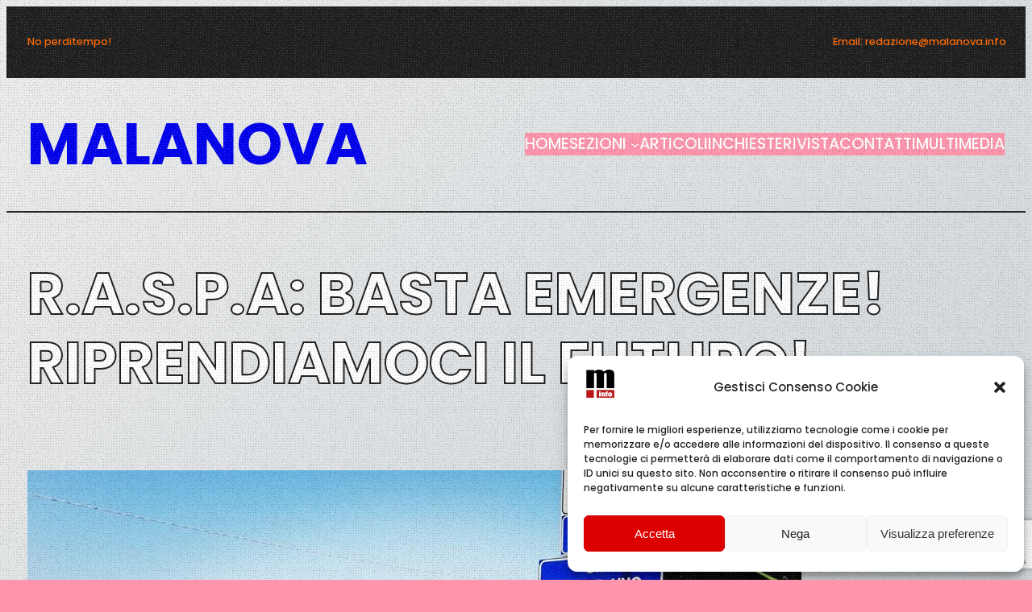

--- FILE ---
content_type: text/html; charset=utf-8
request_url: https://www.google.com/recaptcha/api2/anchor?ar=1&k=6LcbYP8cAAAAAF65d0Myz6hFfta5IXfHS2YZtmQ2&co=aHR0cHM6Ly93d3cubWFsYW5vdmEuaW5mbzo0NDM.&hl=en&v=N67nZn4AqZkNcbeMu4prBgzg&size=invisible&anchor-ms=20000&execute-ms=30000&cb=635j33q8xfu7
body_size: 48920
content:
<!DOCTYPE HTML><html dir="ltr" lang="en"><head><meta http-equiv="Content-Type" content="text/html; charset=UTF-8">
<meta http-equiv="X-UA-Compatible" content="IE=edge">
<title>reCAPTCHA</title>
<style type="text/css">
/* cyrillic-ext */
@font-face {
  font-family: 'Roboto';
  font-style: normal;
  font-weight: 400;
  font-stretch: 100%;
  src: url(//fonts.gstatic.com/s/roboto/v48/KFO7CnqEu92Fr1ME7kSn66aGLdTylUAMa3GUBHMdazTgWw.woff2) format('woff2');
  unicode-range: U+0460-052F, U+1C80-1C8A, U+20B4, U+2DE0-2DFF, U+A640-A69F, U+FE2E-FE2F;
}
/* cyrillic */
@font-face {
  font-family: 'Roboto';
  font-style: normal;
  font-weight: 400;
  font-stretch: 100%;
  src: url(//fonts.gstatic.com/s/roboto/v48/KFO7CnqEu92Fr1ME7kSn66aGLdTylUAMa3iUBHMdazTgWw.woff2) format('woff2');
  unicode-range: U+0301, U+0400-045F, U+0490-0491, U+04B0-04B1, U+2116;
}
/* greek-ext */
@font-face {
  font-family: 'Roboto';
  font-style: normal;
  font-weight: 400;
  font-stretch: 100%;
  src: url(//fonts.gstatic.com/s/roboto/v48/KFO7CnqEu92Fr1ME7kSn66aGLdTylUAMa3CUBHMdazTgWw.woff2) format('woff2');
  unicode-range: U+1F00-1FFF;
}
/* greek */
@font-face {
  font-family: 'Roboto';
  font-style: normal;
  font-weight: 400;
  font-stretch: 100%;
  src: url(//fonts.gstatic.com/s/roboto/v48/KFO7CnqEu92Fr1ME7kSn66aGLdTylUAMa3-UBHMdazTgWw.woff2) format('woff2');
  unicode-range: U+0370-0377, U+037A-037F, U+0384-038A, U+038C, U+038E-03A1, U+03A3-03FF;
}
/* math */
@font-face {
  font-family: 'Roboto';
  font-style: normal;
  font-weight: 400;
  font-stretch: 100%;
  src: url(//fonts.gstatic.com/s/roboto/v48/KFO7CnqEu92Fr1ME7kSn66aGLdTylUAMawCUBHMdazTgWw.woff2) format('woff2');
  unicode-range: U+0302-0303, U+0305, U+0307-0308, U+0310, U+0312, U+0315, U+031A, U+0326-0327, U+032C, U+032F-0330, U+0332-0333, U+0338, U+033A, U+0346, U+034D, U+0391-03A1, U+03A3-03A9, U+03B1-03C9, U+03D1, U+03D5-03D6, U+03F0-03F1, U+03F4-03F5, U+2016-2017, U+2034-2038, U+203C, U+2040, U+2043, U+2047, U+2050, U+2057, U+205F, U+2070-2071, U+2074-208E, U+2090-209C, U+20D0-20DC, U+20E1, U+20E5-20EF, U+2100-2112, U+2114-2115, U+2117-2121, U+2123-214F, U+2190, U+2192, U+2194-21AE, U+21B0-21E5, U+21F1-21F2, U+21F4-2211, U+2213-2214, U+2216-22FF, U+2308-230B, U+2310, U+2319, U+231C-2321, U+2336-237A, U+237C, U+2395, U+239B-23B7, U+23D0, U+23DC-23E1, U+2474-2475, U+25AF, U+25B3, U+25B7, U+25BD, U+25C1, U+25CA, U+25CC, U+25FB, U+266D-266F, U+27C0-27FF, U+2900-2AFF, U+2B0E-2B11, U+2B30-2B4C, U+2BFE, U+3030, U+FF5B, U+FF5D, U+1D400-1D7FF, U+1EE00-1EEFF;
}
/* symbols */
@font-face {
  font-family: 'Roboto';
  font-style: normal;
  font-weight: 400;
  font-stretch: 100%;
  src: url(//fonts.gstatic.com/s/roboto/v48/KFO7CnqEu92Fr1ME7kSn66aGLdTylUAMaxKUBHMdazTgWw.woff2) format('woff2');
  unicode-range: U+0001-000C, U+000E-001F, U+007F-009F, U+20DD-20E0, U+20E2-20E4, U+2150-218F, U+2190, U+2192, U+2194-2199, U+21AF, U+21E6-21F0, U+21F3, U+2218-2219, U+2299, U+22C4-22C6, U+2300-243F, U+2440-244A, U+2460-24FF, U+25A0-27BF, U+2800-28FF, U+2921-2922, U+2981, U+29BF, U+29EB, U+2B00-2BFF, U+4DC0-4DFF, U+FFF9-FFFB, U+10140-1018E, U+10190-1019C, U+101A0, U+101D0-101FD, U+102E0-102FB, U+10E60-10E7E, U+1D2C0-1D2D3, U+1D2E0-1D37F, U+1F000-1F0FF, U+1F100-1F1AD, U+1F1E6-1F1FF, U+1F30D-1F30F, U+1F315, U+1F31C, U+1F31E, U+1F320-1F32C, U+1F336, U+1F378, U+1F37D, U+1F382, U+1F393-1F39F, U+1F3A7-1F3A8, U+1F3AC-1F3AF, U+1F3C2, U+1F3C4-1F3C6, U+1F3CA-1F3CE, U+1F3D4-1F3E0, U+1F3ED, U+1F3F1-1F3F3, U+1F3F5-1F3F7, U+1F408, U+1F415, U+1F41F, U+1F426, U+1F43F, U+1F441-1F442, U+1F444, U+1F446-1F449, U+1F44C-1F44E, U+1F453, U+1F46A, U+1F47D, U+1F4A3, U+1F4B0, U+1F4B3, U+1F4B9, U+1F4BB, U+1F4BF, U+1F4C8-1F4CB, U+1F4D6, U+1F4DA, U+1F4DF, U+1F4E3-1F4E6, U+1F4EA-1F4ED, U+1F4F7, U+1F4F9-1F4FB, U+1F4FD-1F4FE, U+1F503, U+1F507-1F50B, U+1F50D, U+1F512-1F513, U+1F53E-1F54A, U+1F54F-1F5FA, U+1F610, U+1F650-1F67F, U+1F687, U+1F68D, U+1F691, U+1F694, U+1F698, U+1F6AD, U+1F6B2, U+1F6B9-1F6BA, U+1F6BC, U+1F6C6-1F6CF, U+1F6D3-1F6D7, U+1F6E0-1F6EA, U+1F6F0-1F6F3, U+1F6F7-1F6FC, U+1F700-1F7FF, U+1F800-1F80B, U+1F810-1F847, U+1F850-1F859, U+1F860-1F887, U+1F890-1F8AD, U+1F8B0-1F8BB, U+1F8C0-1F8C1, U+1F900-1F90B, U+1F93B, U+1F946, U+1F984, U+1F996, U+1F9E9, U+1FA00-1FA6F, U+1FA70-1FA7C, U+1FA80-1FA89, U+1FA8F-1FAC6, U+1FACE-1FADC, U+1FADF-1FAE9, U+1FAF0-1FAF8, U+1FB00-1FBFF;
}
/* vietnamese */
@font-face {
  font-family: 'Roboto';
  font-style: normal;
  font-weight: 400;
  font-stretch: 100%;
  src: url(//fonts.gstatic.com/s/roboto/v48/KFO7CnqEu92Fr1ME7kSn66aGLdTylUAMa3OUBHMdazTgWw.woff2) format('woff2');
  unicode-range: U+0102-0103, U+0110-0111, U+0128-0129, U+0168-0169, U+01A0-01A1, U+01AF-01B0, U+0300-0301, U+0303-0304, U+0308-0309, U+0323, U+0329, U+1EA0-1EF9, U+20AB;
}
/* latin-ext */
@font-face {
  font-family: 'Roboto';
  font-style: normal;
  font-weight: 400;
  font-stretch: 100%;
  src: url(//fonts.gstatic.com/s/roboto/v48/KFO7CnqEu92Fr1ME7kSn66aGLdTylUAMa3KUBHMdazTgWw.woff2) format('woff2');
  unicode-range: U+0100-02BA, U+02BD-02C5, U+02C7-02CC, U+02CE-02D7, U+02DD-02FF, U+0304, U+0308, U+0329, U+1D00-1DBF, U+1E00-1E9F, U+1EF2-1EFF, U+2020, U+20A0-20AB, U+20AD-20C0, U+2113, U+2C60-2C7F, U+A720-A7FF;
}
/* latin */
@font-face {
  font-family: 'Roboto';
  font-style: normal;
  font-weight: 400;
  font-stretch: 100%;
  src: url(//fonts.gstatic.com/s/roboto/v48/KFO7CnqEu92Fr1ME7kSn66aGLdTylUAMa3yUBHMdazQ.woff2) format('woff2');
  unicode-range: U+0000-00FF, U+0131, U+0152-0153, U+02BB-02BC, U+02C6, U+02DA, U+02DC, U+0304, U+0308, U+0329, U+2000-206F, U+20AC, U+2122, U+2191, U+2193, U+2212, U+2215, U+FEFF, U+FFFD;
}
/* cyrillic-ext */
@font-face {
  font-family: 'Roboto';
  font-style: normal;
  font-weight: 500;
  font-stretch: 100%;
  src: url(//fonts.gstatic.com/s/roboto/v48/KFO7CnqEu92Fr1ME7kSn66aGLdTylUAMa3GUBHMdazTgWw.woff2) format('woff2');
  unicode-range: U+0460-052F, U+1C80-1C8A, U+20B4, U+2DE0-2DFF, U+A640-A69F, U+FE2E-FE2F;
}
/* cyrillic */
@font-face {
  font-family: 'Roboto';
  font-style: normal;
  font-weight: 500;
  font-stretch: 100%;
  src: url(//fonts.gstatic.com/s/roboto/v48/KFO7CnqEu92Fr1ME7kSn66aGLdTylUAMa3iUBHMdazTgWw.woff2) format('woff2');
  unicode-range: U+0301, U+0400-045F, U+0490-0491, U+04B0-04B1, U+2116;
}
/* greek-ext */
@font-face {
  font-family: 'Roboto';
  font-style: normal;
  font-weight: 500;
  font-stretch: 100%;
  src: url(//fonts.gstatic.com/s/roboto/v48/KFO7CnqEu92Fr1ME7kSn66aGLdTylUAMa3CUBHMdazTgWw.woff2) format('woff2');
  unicode-range: U+1F00-1FFF;
}
/* greek */
@font-face {
  font-family: 'Roboto';
  font-style: normal;
  font-weight: 500;
  font-stretch: 100%;
  src: url(//fonts.gstatic.com/s/roboto/v48/KFO7CnqEu92Fr1ME7kSn66aGLdTylUAMa3-UBHMdazTgWw.woff2) format('woff2');
  unicode-range: U+0370-0377, U+037A-037F, U+0384-038A, U+038C, U+038E-03A1, U+03A3-03FF;
}
/* math */
@font-face {
  font-family: 'Roboto';
  font-style: normal;
  font-weight: 500;
  font-stretch: 100%;
  src: url(//fonts.gstatic.com/s/roboto/v48/KFO7CnqEu92Fr1ME7kSn66aGLdTylUAMawCUBHMdazTgWw.woff2) format('woff2');
  unicode-range: U+0302-0303, U+0305, U+0307-0308, U+0310, U+0312, U+0315, U+031A, U+0326-0327, U+032C, U+032F-0330, U+0332-0333, U+0338, U+033A, U+0346, U+034D, U+0391-03A1, U+03A3-03A9, U+03B1-03C9, U+03D1, U+03D5-03D6, U+03F0-03F1, U+03F4-03F5, U+2016-2017, U+2034-2038, U+203C, U+2040, U+2043, U+2047, U+2050, U+2057, U+205F, U+2070-2071, U+2074-208E, U+2090-209C, U+20D0-20DC, U+20E1, U+20E5-20EF, U+2100-2112, U+2114-2115, U+2117-2121, U+2123-214F, U+2190, U+2192, U+2194-21AE, U+21B0-21E5, U+21F1-21F2, U+21F4-2211, U+2213-2214, U+2216-22FF, U+2308-230B, U+2310, U+2319, U+231C-2321, U+2336-237A, U+237C, U+2395, U+239B-23B7, U+23D0, U+23DC-23E1, U+2474-2475, U+25AF, U+25B3, U+25B7, U+25BD, U+25C1, U+25CA, U+25CC, U+25FB, U+266D-266F, U+27C0-27FF, U+2900-2AFF, U+2B0E-2B11, U+2B30-2B4C, U+2BFE, U+3030, U+FF5B, U+FF5D, U+1D400-1D7FF, U+1EE00-1EEFF;
}
/* symbols */
@font-face {
  font-family: 'Roboto';
  font-style: normal;
  font-weight: 500;
  font-stretch: 100%;
  src: url(//fonts.gstatic.com/s/roboto/v48/KFO7CnqEu92Fr1ME7kSn66aGLdTylUAMaxKUBHMdazTgWw.woff2) format('woff2');
  unicode-range: U+0001-000C, U+000E-001F, U+007F-009F, U+20DD-20E0, U+20E2-20E4, U+2150-218F, U+2190, U+2192, U+2194-2199, U+21AF, U+21E6-21F0, U+21F3, U+2218-2219, U+2299, U+22C4-22C6, U+2300-243F, U+2440-244A, U+2460-24FF, U+25A0-27BF, U+2800-28FF, U+2921-2922, U+2981, U+29BF, U+29EB, U+2B00-2BFF, U+4DC0-4DFF, U+FFF9-FFFB, U+10140-1018E, U+10190-1019C, U+101A0, U+101D0-101FD, U+102E0-102FB, U+10E60-10E7E, U+1D2C0-1D2D3, U+1D2E0-1D37F, U+1F000-1F0FF, U+1F100-1F1AD, U+1F1E6-1F1FF, U+1F30D-1F30F, U+1F315, U+1F31C, U+1F31E, U+1F320-1F32C, U+1F336, U+1F378, U+1F37D, U+1F382, U+1F393-1F39F, U+1F3A7-1F3A8, U+1F3AC-1F3AF, U+1F3C2, U+1F3C4-1F3C6, U+1F3CA-1F3CE, U+1F3D4-1F3E0, U+1F3ED, U+1F3F1-1F3F3, U+1F3F5-1F3F7, U+1F408, U+1F415, U+1F41F, U+1F426, U+1F43F, U+1F441-1F442, U+1F444, U+1F446-1F449, U+1F44C-1F44E, U+1F453, U+1F46A, U+1F47D, U+1F4A3, U+1F4B0, U+1F4B3, U+1F4B9, U+1F4BB, U+1F4BF, U+1F4C8-1F4CB, U+1F4D6, U+1F4DA, U+1F4DF, U+1F4E3-1F4E6, U+1F4EA-1F4ED, U+1F4F7, U+1F4F9-1F4FB, U+1F4FD-1F4FE, U+1F503, U+1F507-1F50B, U+1F50D, U+1F512-1F513, U+1F53E-1F54A, U+1F54F-1F5FA, U+1F610, U+1F650-1F67F, U+1F687, U+1F68D, U+1F691, U+1F694, U+1F698, U+1F6AD, U+1F6B2, U+1F6B9-1F6BA, U+1F6BC, U+1F6C6-1F6CF, U+1F6D3-1F6D7, U+1F6E0-1F6EA, U+1F6F0-1F6F3, U+1F6F7-1F6FC, U+1F700-1F7FF, U+1F800-1F80B, U+1F810-1F847, U+1F850-1F859, U+1F860-1F887, U+1F890-1F8AD, U+1F8B0-1F8BB, U+1F8C0-1F8C1, U+1F900-1F90B, U+1F93B, U+1F946, U+1F984, U+1F996, U+1F9E9, U+1FA00-1FA6F, U+1FA70-1FA7C, U+1FA80-1FA89, U+1FA8F-1FAC6, U+1FACE-1FADC, U+1FADF-1FAE9, U+1FAF0-1FAF8, U+1FB00-1FBFF;
}
/* vietnamese */
@font-face {
  font-family: 'Roboto';
  font-style: normal;
  font-weight: 500;
  font-stretch: 100%;
  src: url(//fonts.gstatic.com/s/roboto/v48/KFO7CnqEu92Fr1ME7kSn66aGLdTylUAMa3OUBHMdazTgWw.woff2) format('woff2');
  unicode-range: U+0102-0103, U+0110-0111, U+0128-0129, U+0168-0169, U+01A0-01A1, U+01AF-01B0, U+0300-0301, U+0303-0304, U+0308-0309, U+0323, U+0329, U+1EA0-1EF9, U+20AB;
}
/* latin-ext */
@font-face {
  font-family: 'Roboto';
  font-style: normal;
  font-weight: 500;
  font-stretch: 100%;
  src: url(//fonts.gstatic.com/s/roboto/v48/KFO7CnqEu92Fr1ME7kSn66aGLdTylUAMa3KUBHMdazTgWw.woff2) format('woff2');
  unicode-range: U+0100-02BA, U+02BD-02C5, U+02C7-02CC, U+02CE-02D7, U+02DD-02FF, U+0304, U+0308, U+0329, U+1D00-1DBF, U+1E00-1E9F, U+1EF2-1EFF, U+2020, U+20A0-20AB, U+20AD-20C0, U+2113, U+2C60-2C7F, U+A720-A7FF;
}
/* latin */
@font-face {
  font-family: 'Roboto';
  font-style: normal;
  font-weight: 500;
  font-stretch: 100%;
  src: url(//fonts.gstatic.com/s/roboto/v48/KFO7CnqEu92Fr1ME7kSn66aGLdTylUAMa3yUBHMdazQ.woff2) format('woff2');
  unicode-range: U+0000-00FF, U+0131, U+0152-0153, U+02BB-02BC, U+02C6, U+02DA, U+02DC, U+0304, U+0308, U+0329, U+2000-206F, U+20AC, U+2122, U+2191, U+2193, U+2212, U+2215, U+FEFF, U+FFFD;
}
/* cyrillic-ext */
@font-face {
  font-family: 'Roboto';
  font-style: normal;
  font-weight: 900;
  font-stretch: 100%;
  src: url(//fonts.gstatic.com/s/roboto/v48/KFO7CnqEu92Fr1ME7kSn66aGLdTylUAMa3GUBHMdazTgWw.woff2) format('woff2');
  unicode-range: U+0460-052F, U+1C80-1C8A, U+20B4, U+2DE0-2DFF, U+A640-A69F, U+FE2E-FE2F;
}
/* cyrillic */
@font-face {
  font-family: 'Roboto';
  font-style: normal;
  font-weight: 900;
  font-stretch: 100%;
  src: url(//fonts.gstatic.com/s/roboto/v48/KFO7CnqEu92Fr1ME7kSn66aGLdTylUAMa3iUBHMdazTgWw.woff2) format('woff2');
  unicode-range: U+0301, U+0400-045F, U+0490-0491, U+04B0-04B1, U+2116;
}
/* greek-ext */
@font-face {
  font-family: 'Roboto';
  font-style: normal;
  font-weight: 900;
  font-stretch: 100%;
  src: url(//fonts.gstatic.com/s/roboto/v48/KFO7CnqEu92Fr1ME7kSn66aGLdTylUAMa3CUBHMdazTgWw.woff2) format('woff2');
  unicode-range: U+1F00-1FFF;
}
/* greek */
@font-face {
  font-family: 'Roboto';
  font-style: normal;
  font-weight: 900;
  font-stretch: 100%;
  src: url(//fonts.gstatic.com/s/roboto/v48/KFO7CnqEu92Fr1ME7kSn66aGLdTylUAMa3-UBHMdazTgWw.woff2) format('woff2');
  unicode-range: U+0370-0377, U+037A-037F, U+0384-038A, U+038C, U+038E-03A1, U+03A3-03FF;
}
/* math */
@font-face {
  font-family: 'Roboto';
  font-style: normal;
  font-weight: 900;
  font-stretch: 100%;
  src: url(//fonts.gstatic.com/s/roboto/v48/KFO7CnqEu92Fr1ME7kSn66aGLdTylUAMawCUBHMdazTgWw.woff2) format('woff2');
  unicode-range: U+0302-0303, U+0305, U+0307-0308, U+0310, U+0312, U+0315, U+031A, U+0326-0327, U+032C, U+032F-0330, U+0332-0333, U+0338, U+033A, U+0346, U+034D, U+0391-03A1, U+03A3-03A9, U+03B1-03C9, U+03D1, U+03D5-03D6, U+03F0-03F1, U+03F4-03F5, U+2016-2017, U+2034-2038, U+203C, U+2040, U+2043, U+2047, U+2050, U+2057, U+205F, U+2070-2071, U+2074-208E, U+2090-209C, U+20D0-20DC, U+20E1, U+20E5-20EF, U+2100-2112, U+2114-2115, U+2117-2121, U+2123-214F, U+2190, U+2192, U+2194-21AE, U+21B0-21E5, U+21F1-21F2, U+21F4-2211, U+2213-2214, U+2216-22FF, U+2308-230B, U+2310, U+2319, U+231C-2321, U+2336-237A, U+237C, U+2395, U+239B-23B7, U+23D0, U+23DC-23E1, U+2474-2475, U+25AF, U+25B3, U+25B7, U+25BD, U+25C1, U+25CA, U+25CC, U+25FB, U+266D-266F, U+27C0-27FF, U+2900-2AFF, U+2B0E-2B11, U+2B30-2B4C, U+2BFE, U+3030, U+FF5B, U+FF5D, U+1D400-1D7FF, U+1EE00-1EEFF;
}
/* symbols */
@font-face {
  font-family: 'Roboto';
  font-style: normal;
  font-weight: 900;
  font-stretch: 100%;
  src: url(//fonts.gstatic.com/s/roboto/v48/KFO7CnqEu92Fr1ME7kSn66aGLdTylUAMaxKUBHMdazTgWw.woff2) format('woff2');
  unicode-range: U+0001-000C, U+000E-001F, U+007F-009F, U+20DD-20E0, U+20E2-20E4, U+2150-218F, U+2190, U+2192, U+2194-2199, U+21AF, U+21E6-21F0, U+21F3, U+2218-2219, U+2299, U+22C4-22C6, U+2300-243F, U+2440-244A, U+2460-24FF, U+25A0-27BF, U+2800-28FF, U+2921-2922, U+2981, U+29BF, U+29EB, U+2B00-2BFF, U+4DC0-4DFF, U+FFF9-FFFB, U+10140-1018E, U+10190-1019C, U+101A0, U+101D0-101FD, U+102E0-102FB, U+10E60-10E7E, U+1D2C0-1D2D3, U+1D2E0-1D37F, U+1F000-1F0FF, U+1F100-1F1AD, U+1F1E6-1F1FF, U+1F30D-1F30F, U+1F315, U+1F31C, U+1F31E, U+1F320-1F32C, U+1F336, U+1F378, U+1F37D, U+1F382, U+1F393-1F39F, U+1F3A7-1F3A8, U+1F3AC-1F3AF, U+1F3C2, U+1F3C4-1F3C6, U+1F3CA-1F3CE, U+1F3D4-1F3E0, U+1F3ED, U+1F3F1-1F3F3, U+1F3F5-1F3F7, U+1F408, U+1F415, U+1F41F, U+1F426, U+1F43F, U+1F441-1F442, U+1F444, U+1F446-1F449, U+1F44C-1F44E, U+1F453, U+1F46A, U+1F47D, U+1F4A3, U+1F4B0, U+1F4B3, U+1F4B9, U+1F4BB, U+1F4BF, U+1F4C8-1F4CB, U+1F4D6, U+1F4DA, U+1F4DF, U+1F4E3-1F4E6, U+1F4EA-1F4ED, U+1F4F7, U+1F4F9-1F4FB, U+1F4FD-1F4FE, U+1F503, U+1F507-1F50B, U+1F50D, U+1F512-1F513, U+1F53E-1F54A, U+1F54F-1F5FA, U+1F610, U+1F650-1F67F, U+1F687, U+1F68D, U+1F691, U+1F694, U+1F698, U+1F6AD, U+1F6B2, U+1F6B9-1F6BA, U+1F6BC, U+1F6C6-1F6CF, U+1F6D3-1F6D7, U+1F6E0-1F6EA, U+1F6F0-1F6F3, U+1F6F7-1F6FC, U+1F700-1F7FF, U+1F800-1F80B, U+1F810-1F847, U+1F850-1F859, U+1F860-1F887, U+1F890-1F8AD, U+1F8B0-1F8BB, U+1F8C0-1F8C1, U+1F900-1F90B, U+1F93B, U+1F946, U+1F984, U+1F996, U+1F9E9, U+1FA00-1FA6F, U+1FA70-1FA7C, U+1FA80-1FA89, U+1FA8F-1FAC6, U+1FACE-1FADC, U+1FADF-1FAE9, U+1FAF0-1FAF8, U+1FB00-1FBFF;
}
/* vietnamese */
@font-face {
  font-family: 'Roboto';
  font-style: normal;
  font-weight: 900;
  font-stretch: 100%;
  src: url(//fonts.gstatic.com/s/roboto/v48/KFO7CnqEu92Fr1ME7kSn66aGLdTylUAMa3OUBHMdazTgWw.woff2) format('woff2');
  unicode-range: U+0102-0103, U+0110-0111, U+0128-0129, U+0168-0169, U+01A0-01A1, U+01AF-01B0, U+0300-0301, U+0303-0304, U+0308-0309, U+0323, U+0329, U+1EA0-1EF9, U+20AB;
}
/* latin-ext */
@font-face {
  font-family: 'Roboto';
  font-style: normal;
  font-weight: 900;
  font-stretch: 100%;
  src: url(//fonts.gstatic.com/s/roboto/v48/KFO7CnqEu92Fr1ME7kSn66aGLdTylUAMa3KUBHMdazTgWw.woff2) format('woff2');
  unicode-range: U+0100-02BA, U+02BD-02C5, U+02C7-02CC, U+02CE-02D7, U+02DD-02FF, U+0304, U+0308, U+0329, U+1D00-1DBF, U+1E00-1E9F, U+1EF2-1EFF, U+2020, U+20A0-20AB, U+20AD-20C0, U+2113, U+2C60-2C7F, U+A720-A7FF;
}
/* latin */
@font-face {
  font-family: 'Roboto';
  font-style: normal;
  font-weight: 900;
  font-stretch: 100%;
  src: url(//fonts.gstatic.com/s/roboto/v48/KFO7CnqEu92Fr1ME7kSn66aGLdTylUAMa3yUBHMdazQ.woff2) format('woff2');
  unicode-range: U+0000-00FF, U+0131, U+0152-0153, U+02BB-02BC, U+02C6, U+02DA, U+02DC, U+0304, U+0308, U+0329, U+2000-206F, U+20AC, U+2122, U+2191, U+2193, U+2212, U+2215, U+FEFF, U+FFFD;
}

</style>
<link rel="stylesheet" type="text/css" href="https://www.gstatic.com/recaptcha/releases/N67nZn4AqZkNcbeMu4prBgzg/styles__ltr.css">
<script nonce="nEStztBoNkei8EbvHppeug" type="text/javascript">window['__recaptcha_api'] = 'https://www.google.com/recaptcha/api2/';</script>
<script type="text/javascript" src="https://www.gstatic.com/recaptcha/releases/N67nZn4AqZkNcbeMu4prBgzg/recaptcha__en.js" nonce="nEStztBoNkei8EbvHppeug">
      
    </script></head>
<body><div id="rc-anchor-alert" class="rc-anchor-alert"></div>
<input type="hidden" id="recaptcha-token" value="[base64]">
<script type="text/javascript" nonce="nEStztBoNkei8EbvHppeug">
      recaptcha.anchor.Main.init("[\x22ainput\x22,[\x22bgdata\x22,\x22\x22,\[base64]/[base64]/[base64]/ZyhXLGgpOnEoW04sMjEsbF0sVywwKSxoKSxmYWxzZSxmYWxzZSl9Y2F0Y2goayl7RygzNTgsVyk/[base64]/[base64]/[base64]/[base64]/[base64]/[base64]/[base64]/bmV3IEJbT10oRFswXSk6dz09Mj9uZXcgQltPXShEWzBdLERbMV0pOnc9PTM/bmV3IEJbT10oRFswXSxEWzFdLERbMl0pOnc9PTQ/[base64]/[base64]/[base64]/[base64]/[base64]\\u003d\x22,\[base64]\\u003d\\u003d\x22,\x22w5/Dv8KRV1nCosKqw7XDshTChXrDiBTCjTcHwq3Cq8Kaw7rDhzcaO1dPwpxMTMKTwrYywpnDpz7DtSfDvV5+bjrCtsKPw6DDocOhawTDhHLCpWvDuSDCrcKYXsKsNsOZwpZCAcK4w5BwVcKzwrY/Z8Opw5JgQl5lfETCjMOhHS/[base64]/DjX/DnMO4EsKdYsOWw60VGsOpLMKAw5oGwqvCqMKmw7nDnAzDt8OoWcKQfD9qTQHDscOyHsOUw63DqsKgwpZ4w7jDkw40P2bChSYkf0QAB20Bw74cA8OlwplLHhzCgDbDv8Odwp1bwrxyNsKtNVHDozMsbsK+cSdGw5rCpcO0d8KaUWtEw7tICG/[base64]/CrsKew5rDsR4zXncTw4ZZwqzDmMKQwrEVGMOIwqTDng95wqrCi1XDvRHDjcKrw7Avwqgpb3powqZTIMKPwpIRYWXCoCzCtnR2w7xrwpdrNFrDpxDDkcKDwoBoJ8Oawq/CtMOWcTgNw6NwcBMGw6wKNMKzw75mwo5fwrI3WsKjKsKwwrBDUCBHOmfCsjJNLXfDuMKtJ8KnMcO4M8KCC1cEw5wTTR/DnHzCtcOzwq7DhsOkwqFXMljDmsOgJm7DgRZIGHJINsKhNMKKcMK6w4TCsTbDosOJw4PDskgnCSpYw4zDr8KcCMOdeMKzw5UTwpjCgcKzasKlwrEWwonDnBokNjpzw43Dq0wlKcOdw7wCwq/[base64]/w4XDuiPCn1Bhw4Q9DcOIJQ/CjsOcwq7Dm8OrOsKNc8KoO2gcw41WwoInA8Ozw7PDjTrDgHhyPsK8C8KRwo3Dr8KNwqrCqMOGwq3DrsK/SMOhFDsBFcKTF2/DrMOmw5UoIy4UDyrDssKAw7HDqwVdw5pow4A3SgTCpMO8w5TCqMK/wodGNcKWwqTCk1rDkcKVNQhQwoTDuGQsGMOzw6wJw7A3B8KuTSthb3NDw7lNwovCuDZVwpTCk8ObE1fDhcKWw63DiMOqwrbCl8KNwqdHwrV6w7/DgFxRwpvDtUw7wqPDm8K/wrRfw6zCpyUIwqnCu2/CgMK6wpEBw7YfWcOqNRtWwqrDsyXCiE3DnXTDk3TCgcKiAFdCwplaw4jChx/[base64]/DoMK5wpBxesKdw6XCrBDCpQ8kw6Yawq1GKMK2dsK1Zi7DoQ8/RMKYw4nCicK6w67Dv8KBw5HDiirCqH3CucK7wrTCrMKgw7HCmyPChcKaEcOec3TDiMOHwpTDs8OYw7fCksOZwrIBQMKTwrEkQgsrwrIswqIDV8KJwovDth3Ci8K6w4rCmsOpFlFTwrwcwr/[base64]/[base64]/d8KqwoBgXMO/w7/DuDMYB8KEwooOw60nwrvDucKnwoUkCcO8DcKkw53Cij3CkE/CiEpQYQ0aNUrCtsKDGMO6JWUQN03ClBx+DDoMw6IidljDqDAWKwjCsAxMwp5rwrdPOsOVQcOHwozDrcKoQMK+w6glJSgERMOIwpLDmMOXwox/w6MKw5TDlcKJS8OSwpkAUsK5wqEPw5bDvsOcw5FhGcKaKMOlVMOmw5tZw5hDw7lgw4DCtQY+w6/DvMKjw7JQKcKTKBrCrMOPYR/CtQfDoMOJwr3CsRgVwrHDgsOdUMK0PcOSwogMGHV5w7XCgcOsw4MJNk/DgMKMw47CgGYbwqPDjMOfcw/[base64]/[base64]/[base64]/CtHJ8wrzDhTpOZsKMwqPDp8KRwpwrw7VCwofDiMOOwrvDhsOFD8KxwozDlsKLwr5YTWnDjMK4w5PCp8O3Al3DncOdwrDDtcKILi7DogMiwrNiJ8KhwrfDhDlFw74TdcOjc1g7Q2pDwrPDm0E0MMOJccK+fGA4DUlLM8Okw4bCqcKXSsKiJQdAB37CgiMgcjDCncKewo/CvGTDh3zDt8KKwrHCqCjDngfCocOVN8KJAsKCworCi8OFOcKcQsO9w5rCkQPCgEfDj2MMwpfCo8K1MyJjwoDDtj1Iw6ckw4tswrRyDmk6wqgEw4VuUj1DQXPDgmbDp8OXeB9FwoELXifDuHAkdMK+F8O1w47CnHHCjcK+wq3DnMOYOMO9HCLCkyZ7w6/DoHzDoMKew68IwpDDp8KfDQrDrzgfwqDDhS5uUjnDjMOCw5oZw73DtkdlecKzwrlKwpfCksO/[base64]/Ck8OYw7hvw7NVw4fCn01gdHHCucOaGgRow6/CoMKWAxp4wrzCnFTClScEF03CgnIBZEnDuFXDmz8UGDDCm8Kmw6PCjknCkGoKWsOjw540EMOBwoMww4HCvMOtNCl3wr7Ct13CrzbDkkzCuxgyQcO/[base64]/fHjCoMKwwppEenbDvMOnwrPChcKJw5Mnwq7Dr8Ozw6TDknfDrMK0w7zDoRvCgMK5w4XDrcOYWGHDgsK1C8OiwrM1YMKeD8OLVsKsNFwtwpEnSsOZPEXDrUXDg3XCpMOCRCnDmn3CjsOKwpXDpHzCg8O2wq4bEXU7wopUw4IFwrTCocOCZMKhGMK3GT/Cj8KVXcOeTzNMwq7DvsK4wobDlsKZw4zDpcKGw4dqworCmsOqT8OKFsO+w5QIwoc3wotiLGPDucOWS8OXw5oaw4k8wpwnLzIfw6NUw4wnOsOPHHN4wprDjcOvw7zDh8KzQALDgA/Ct33Dt1jDoMKufMOobhTDlcOuWMKHw7xdOhjDr2TDtwfCkwQ3wq7CkhdCwr7DssK6w7JqwqRTdX3DisK/wrMZN1EsccKawrXDssOQJsOrQcOuwpJua8Ozw4XDnMO1UDRfwpXCtQF0LgpmwrXDgsO7CsOrKjLCoAs7wrFUEBDCvMO8w5MUJxweV8K1wq5CUMKzAMK+wqVpw5xnRTjCpVVHwqfCpMK5Lmgiw7kjwoo3S8K/w7XCn3fDk8OZdsOnwofDtTFfBiLDoMOPwpnCjGnDsEk2w5BLNVzCm8OPwpYnH8OwLsOlXXJlw7bDs3w9w6wPfFrDnsOsXTVMwrF2wpvCosOVw4gNw6/DssOKU8O8w64jRz1fMRB/dcOZFcOTwqEdwr0Iw5VSYcOtTBdsThU7w5XDuBTCqMO/TCFbU2s7w63CpGcFZR1/aHjCimXCtndxSlUSw7DDtVzCoy9afGEJCnstA8KQw6MxcRXCtsKvwrIMwrYJQMOKBMKjDCx0A8Ojw59xwpNPw63CpMOdXcO6O3zDhMOSdcK/wqXCth9Ww4HDknrCqTHCp8Kww6vDtMOvwrc5w64APQEBwq0ieh1XwoTDvsOQAsKWw5TCvMOPw4YJPMOpLTZYw6kuIMKXwroIw6pZOcKYw5NGwokhw5/DoMO5XiPCgTPCn8OxwqXCsEluWcOaw7HDuHUMSXDChE4bw4pkV8Krw6dMfD/Dg8KjWjc6w55JVMOQw5fClMKMAMKrFsO0w7PDo8K5bwpKw6hCY8KeT8OVwqnDlyvCtMOrw5/CqisocsOOBDXCp0Q2w7xsa1MJwrbCg35Gw7/[base64]/[base64]/DksKLEDZRY3p3MkxcK8OYw5TDg8K8w7xsNUkAH8ORwqElbUrDr1dHPFXDujtIB1cqwqTDmMKsDBNbw6low5BuwrnDlmvCt8OiDyXDnsOow6dRwoMVwr04wr/CnApcLcKdeMKwwrJUw5MgW8OVVSIbLWTDihjDq8OVw6XDiH1cwo/[base64]/CphUEwo3Do8K9wqA4w7/DmwkLBEjDhMOdwrRQS8OFw7HDi0bDmsKBbA7CnxZ2w7zCk8OmwpYvwpdHAsKDJjwNesKJwo03SMO/EcOzwrrCqcOFw7HDnCkVMMOUSsOjVRHCqT9qwqoIwpRYU8O7wrvDhiLClXtqZ8KGZ8KMw7sdOEI/OHosT8Kpw5zClT/Dn8O2wrbCiRcfdz0WGg1bw7hQw7HCnE5fwrLDiy7CmErDocKdJMO5JcKMwqNlOSzDnMK0c1jDgsOtwobDkxfCs1QYwqjCuyYLwprDqSzDlcOKwpNFwp7Dk8OFw75EwpwswqJVw60SKsK6EcKGF07DosOkOFkTecKaw4Yzw4/DmGXCqT0sw6LCo8Kpw6ZZA8KBC1/DtsObG8O3dwjCknrDlsKUACBMCBrDjMOAWW3CrMOGwoLDthbCvwfDoMOCwrE/JgdRAMOrQQ99w7N4wqF2TMKkwqIfWEnCgMOYw4HDi8K0QcO3wr8TdgzCh3/CncKCesKqwqDDnsKtwr/[base64]/CuwQDGGosDMOZFsKaw5cEw7BwGMOjwrjDum4DM2DDs8Kgwpd/CcOkIlXCqMO5wpvCpcKMwpZjwo1fGCVtOATClCTCjD3Dq3/[base64]/[base64]/DucKWBsKhfMO0OxsEw7jCjTMuwpTDtyoJeMKcw40wJmckwp7CjcOJLsKsNz0hXVXCk8Kdw7hhw7DDgkvCqUDCkFjDnDlaw7/DpcKqw5VxOcOWw6zDmsKpwrgrQ8OvwpTCr8KiV8OTa8O5w5hYGyEZwozDhVvDp8OJV8Ocw4wnwrJLAsOeVcODwpARw6kGajfDiTNxw7PCkC0Xw50kJj3Cq8KMw5PCnH/[base64]/ClcOUw4N+c8OfccOBB2rCg8Klw64cw4Z9N2B+YcKgwoMDw5w3woFTd8KwwqQnwrBHE8OGIcO0w6oFwr7Ct37Dk8Kbw4/Ds8OjHAwkfMOycRXCksK0wqFpwpjCi8O1JsK4woDCtMOvwpYpW8KHw4MsX2HDlRwuR8KXw7rDi8OQw5MXfXHDqSXDl8OwAVHDg28pb8KjGU3DicOxasOaB8OVwqhDP8O3w73Cm8ORwoPDjztBMSvCsSURw7xPw74cfMOkwr3CqMKYwr4/w4nCswYuw5zDh8KPwqvDrkghwptewr95B8Kkw5PDoAzDlG7Cv8KRAsKkw6DDjsKJMMOTwpXChcO0wrM0w5VfdG/Dk8KJSxstw5PCq8KTw5rDs8K0wql/wpfDs8OgwrgXw4nCvsOBwrnCncOdLQ4JZHbDoMKCEcOPYhDDuVgXaQnDtA0zw7bDrxzCl8O+w4EWwpxLJWRfZ8KNw6gDOVxswobCrhs1w7DDrMOJbTBzwqobw7PDk8O+I8OIw6rDvFoBw7bDvsO4A3DCjMK9w7fCuTFcHGdvwppVNsKcSA/ClSfDosKCdsKDR8OIw6LDiAPCncOhcsKGwr/DtMK0AsO5wrJDw7XDhQtwfsKNwrpJIgbCt3rDg8KgwrfDr8Odw5RYwrLDm3U4J8OYw5wKwqp/w5ZMw7bCr8K1AMKmwrnDp8KEeXkOZyTDoGJjVMK/w7QCKmNET1XCtGDDnMKNw7ACF8KRw6g4d8OjwpzDo8KJXsOuwphBwoJ8wpDCiE3CrRXDv8KpI8KwdMO2wrjDl0EDZ00Qw5bCscOCVMKOwo4kGMKiXhbDhcOmwpvCgx/Cp8KLw57CocOUGcO3dT1IQMKOBzoEwohIw4XDohdJwr5Hw6wfYCrDkMKywrpOHcKKw5bCnH5OIMO1w6bCnSTCtRByw45Yw5ZNP8Kraj8Rwq/Ds8KXIEJgwrZBw6bDgGhxw4fCulUQNCvDqBJBScKnwoXDmUJkOMOfcFI9JcOmL1gHw53Cl8K3EzvDmcOBw5XDmQ0Dw5DDo8O0w59Pw7PDt8ObPMORDRNNwpPCsX7DnVwswqfCvBF+wo/DhMKabnc9NcOqeBJKeVPCvsKgccKCwrTDjsOkVwk8wp1QC8KPSsOcA8OPGMOoGMOIwqzDsMOZDHrDkgYgw57CrMKZb8KDwp5tw7/DucOePDk1VcOVw6LCpsO/RAQqDMOWwo5gwqbCqXrCn8OvwpBdTMKqOsOwAcKHwovCvcO/fDdew4w6w7UBwoDCvUvCnMKaM8Oew6XDjz0Wwq97wqFywpJbwo/Dt1zDuFfDpXVIw4LCrMOLwp/DnF/CmcO7wqrDt2DDjgfDpmPCkcODe0fCnRfDgsK3w4rCq8OkPsKzXsKqDsOEP8Opw4rCmsOlwr3ClVklEzcFQExDcsKYPMOow6TDtsOMwoRAwp3Djm0rC8KtSC9CNsOFV0B+w7sxwrQiM8KSJ8OmCsKGV8OzGMKkw7EoeWnCrcOpw7IiP8KSwo1ww7bCgH/CvMKIw4vCksK3w7DDtMOvw7sOwrlWYcODwoJNbTbDtMOtJ8Kuwo0TwrrCjHnDlsKtwozDlgbCocKESCwjwoPDvkkSeRVRfjlmWx54wo/DrnV1O8OjYcO3JScYacK4w6bDmG9oU3DDiSlOWGcFW3PDvlrDvhHCri7CocK1I8OobcKzD8KHG8O0akhMPQZpX8OlJ2Q/w57CqcOHWsKfwp1cw70Ww5/DpsOXw58+wpLDnDzCrMO3J8KgwpNQMBQNLDrCti8LABDDnA3CumBcwq04w6nClBABZ8KzFsOyf8K5w7PDiFomI0TCk8OtwoA1w7kXwpzCjcKawqhVVlUzP8K+ZcKqwo5Ow5lZwqQyUsKKwo9Mw7FxwrlQwrjDu8ORE8OJZiFQw5jCp8KwEcOEGzDCkMK/[base64]/DqBHCtU8JV8O+PChgwo8GwrvDtQ/CssOQwox8SsO9aQDDmRXCtsKfVXrCr0rCmT8obMO8WkMmfhbDtMO0w4QIwosZUcOSw7/CtmnDiMO4w4QowqvClFbDuBpiV0/[base64]/ChMOnScOkDEUXJmhRJC5Jw70rZMKBOsK1w5fCvsOvwrDDoz3DksOtF1TCrwHCncO4wrl7DWMZwqImw5FDw4rDocO7w6vDjcKsUMOAJUAcw5QuwrZGwp8Tw7nDt8OVbE/CucKNYjvDlTfDsQzDr8O0wpTChcOsXMKHcsOew5wXMcOFGcKEw6sDdWDDsUbDk8Okw4/[base64]/w5jDtsKwwo9PwpXDp8KVw6Buw4jCusKUwpHCj8K7wqx2BGXDucOGLMOAwrzCn3powqfDjFYiwqoBw5hDFcK1w7NCw6lxw6jCow9CwpXCgcOQan/CshwMKCQ3w7NfMMK9XAQpw5BMw7vDsMO8KcKZYsOGZx/DhcKFZjbCv8OuIHYbHsO6w4zDvB3DjGwyJsKPbRjCtMKwfic6ScOxw73DkcOHGXRhwrzDuxfCgcKbwoDDkMOXw5Imw7TCszU8wrB5wodpw6UfLCbCocK3wowcwoZRMm8Nw7oaGMOFw4PDuCBVfcOjScOOKcKZw7rDscOVXMK6aMKPwpHCpC/[base64]/CgygaKMK3wpVjBMKIVGLDuMKywoYqwq/CusKNYT3CgcO8w4cdwp0MwpzCoTV6Y8KxOw1FfnDCpsOqIiYgwr3DoMOZI8Okw4TCv2ooAMK0PsKWw7fCi3ZWWXTCgj1OYcKgT8Kww6EMAB/CisK9BSJrbx13Qx5CEsO0ND3DoSvDuGFrwoLDmlhqw51QwonCjHnDnAt/DGrDjMKvQTHDl3Rewp7Dg2zDmsObXMKmbgw9w5TCgX/ClnlPwpzCjMOULMOtV8OmwqDDmsOePGR4ME/CicOoBjTDssKUCMKHVMKNcC3Cu3xNwo3DmDnCnlvDuSMqwqnDi8K4wo/Dh0JzdsOSw68pcwwdwrVZw4kCOsOFwrkEwrYOElF+wrVGfsKYw7XDksOFw7MnJsONw4bDvcOdwrd9KDvCtsKAWMKaainDjwouwpLDmAnClTNawpPCq8KZPsKMBRDCosKswosXAcOFw7XDqCElwrMqMsOrScKvw5TChMODEMKmwrFCLcOrYcKaG0Jtw5XDuk/Dt2fDuxvChVXCjgxbSHQ8VHVlwofDicKNw69bZ8OjaMKLw7rCgkHChcOZw7AOG8K4I1pHw4x4wpo7NcOzBio/w7A0G8KwSsOKZAnCnjlbV8OhK2HDtTdPOMO2ZMOjwr1CCMOnf8O9dcOew4AyTgYbajrCmnfCjTTCqnZrEkXDtMKtwqrDpcOXMA/CnxvCk8OCw7nDlgHDtcOuw7tTUQDCnnFKOE/CqMKWbF1zw7/Cj8KnU0gyRMKvVDDDkcKjal7DnsKJw5l6KlZ5EcO9PcKRTC5oKAbDv3DChjwmw4vDiMKtwrJHUyDCtFZeSMOJw4XCv2zDuFPCrMK8WsKCwp4eGMKnGXMLw6JhIMKbKh84wqDDv29vcWdWwq7Dp007w50Gw6AdJgINSMK4w6Bjw4VPasKsw5k/JcKTDMOhOC/DhsOnTS1kw6bChcOpXgAbPSvDrsOuw7pjAyk7w5Azwo3DgcK9KsKgw5Q7w5fDq0rDiMKPwr7Dn8O7VsOlVMOiw57DosKBTMKDRsKDwobDojzDjEnCrEpVPQ/[base64]/DnsKoaRTDqcOzwpgiw7kPwqgMw5pZcMOLN0ljbsK/wrLCnWZGw4TDtcOmwqJmLcKWPcOCw4sOwr7ClRHCtMKEw6bCq8Ovwrx6w4fDrsKXfztSw7nDhcK/w5UrFcO0cDoBw6Y0dkzDrMOVw5MZfsK7a2Nzw7jCvm9Mf3Y+JMO1wqLDo3lmw7slW8Ope8OYwpzDskXDiADCh8O9SMOBFizCpcKaw6nCvm8iwoxMw4MUKMK3woAfVRPDpU8iVGMSTsKGwrDCliZ2SV0QwqzCo8K/U8OUwqPDkn/DkF/CqcOJwo4YZjVBwrAhGsK8bcOqw5DDq3gvfsKpw4JWbsO7w7DDlhHDqkDCtFQbLsOdw4cwwrVzw6NkVnvCn8OqSlMZG8K5fGUuwrwvTW7Ck8KGwqgALcOjwp8gwo/DocKMwpsHw6XDtWPCrsOpwptww7/[base64]/DrB1dw4jCsWvDpDzDq8KHwqYWcgTCs8KWZk1ow7Fpw78Aw53Dg8OYCTpaw6XCpsOpw7dBbUbDhsKvwo/[base64]/AcKxw6DCt3HDicOBbU/[base64]/wrvDmxLDlwFCe8Kqw63DvkPDpcOEMzLCrhJuwrfDmMOWwoVhw6cAWMOgwqzDg8OyJnpQaCvDjQ4XwpNCwpVaEcKVw4rDqMOWwqAVw7kzbBAVU1/CtsK0JAXDvMOjXcKXVDbChMKXwpbDsMONPcOuwpIfdyQ+wofDhMOueX3Cr8Ogw5rCp8O+wroSLsKQRAA2A2BTDMOoWMK8RcO2fBbChR/DvMOiw4lKaRbDj8OJw7vCpSFDdcOCwrx4w4Bgw589woHCs1UIbzvDsQ7Dh8KZW8OgwqlUwpLDgMOWw4vDn8KXKFBtWFPDp1Y+woPDgnIueMO0QcKKw4bDl8Ojw6fDtMKewrcscMOvwr3CpsKMd8KXw7ksc8KVw6fCrcOScsKVAw/CjzjDl8Ouw4odZUMxccKfw5zCpsKqwoRSw7h3w7YpwrgnwqAYw5hRI8K5Awc4wqrCiMOywpnCrsKGe0EywovCuMOOw4NfdwrCssOAwqMYdMK6Mi0KN8KOCA1Ew6ZzGcOaDX1SXMKPwr1wPcKqa0/CqGk0wrp9wpPDucOhw4rDhVvCksKMI8KVwpfDiMKEXg7Cr8K2wqTCqkbCqGsYwo3DuB06w7FwTQnClcKXwrvDimXCn0vCp8ONwpt/w5JJw40GwoFdwpXDlRJpLMOlZsO/w4LCuyR0w4EmwrgNFcONwq7CujPCn8KeOsO9XMKMwpjCj3bDpAtOwrzCm8OMw5New7sxwqrCoMOrMzDDjkgOF2DCrWjCoizChG5RHjjDq8KWKjBowqrCnEPDucOiVMKaOlJfY8OrRMKSw63Cnn/DlcKQCsOpw6bCp8KKwo5FJV3CncKqw75fwprDtsO+F8KbX8K/wr/DsMOSwrkYasKzYcK2dcOuw74ew7lSekE/dSvCh8OnJ2XDu8Osw75Iw4PDocOWY0zDp2tzwpXDrC4FM0IjNcK5Z8KxRjBJw7vDlidow4rCnXNQJsKRfhPDqsOPwqAdwq0Mwr0qw6vDhsKnwqDDok/CmFZaw7J0R8OzQ3LCo8OeMcOzPhvDph5Yw53DiGTCocOTw5zCvwVwGBTDoMKlw4FvL8KWwohEwqTDvT/Dkg8Ww4QZw5ktwq3DoDN/[base64]/DnMKdLjzCi8OOwq5BBsKywqnDoljCkcKRwrpUw7NSW8KYC8O3E8KYZ8KZMMOxIUjCmUTCqcOlw7vDmRHCqzomw6sJL0XDgMKsw7LDpMOwR2PDuzXCksKAw6fDhW9JW8OswpNRwoHDshjDqcOPwo1MwqotWyPDow8IVj/DiMOdbsOgFsKuw6PDtywGJcOzw4IDwr7CpmwTI8Ojwq1nwozCgMKlw49fw5oBYicSw50AK1HCusKPwqlOwrTDjgYOwowxdTtibl7Cj2pDwoDCpsKbcMK4e8O/XirDucKjw6HDoMO5w69gwowYOTrCumfDhRN9wqPDrUkeN2TDk1VJQT0TwpXDm8KXw68qwo3CpcOcV8OHAMOnCMKwF3ZIwprDrzPCuRHDmgbDs1vDvMKdesOsBls/R20XNcOWw6t4w5F4c8KZwrfDkVYZWjNXw43DiAQlSWzDoDI0w7TCswkvUMKhMsKNw4LDt25Bwq0Kw6PCpMK7wqrCkzE2wrt1w6Q8wqvCohABw40fP30QwrIwT8KUw77DmAAgw61je8KBwqnCnMKwwr7Co1AhV14ESyLCgcOmVQHDmCd1R8KhLcOowpsSw6XCicKqQFY/TMKAI8KSYMOkw4kWwqrDscOnOMKXHsO/[base64]/BwPCgMOJw43CmwDDt8KFJMOWw7XDlMO3w4rDnsKvw4DDqxwgCGMUAMOqZADDngvCoHMHZmViS8O2w5PDg8KbcsKKw7J1J8ODH8K/wpBpwpMSYsK+wppTwoTCmwcOeVFHwrfCs1bCpMKxM2nDucK1wr84w4rCryPCmkcfw60ICsKewowgwp1lF2HCjcOyw4IowqXDuRrCqG5WIkHCtcO/OSlxwp84wowpMiLDs07Dl8K1w65/w4fDp29gwrYgwqEeZFPCscOZwoYGw4NLwq9Iwo0Sw5p8wpBHST8nw5zCoSHDpsOewqjDrE15BsKZw5rDn8KyCFcVCzHCiMKcYhTDscOqXMOVwq3CogR/BcKiwosoA8Okw5JpTsKRAcKQfW1vwoXDhMO9w6/CrXs0woBfwpLDiQjDk8KOfmtZw65Kw4VqLDbCv8OHa0nCrRcwwppAw5IcS8O4bhkdw5bCgcKsMMKDw6kew5drXxwNWhbDgUJuJsOFYnHDtsKYYcKBfVIbMcOsOMOew4vDqDjDg8O2wpYAw4tjBGldw7HCgBc1F8OdwqJkwr/[base64]/[base64]/J042wpXCigdBeMKXwqzCmXEIbShEw5vDl8OfbMOFwq/Ct05ZO8KZYnzCvEvDqkg1wrQPEcOrAcKrw6vChmTDmEcaT8OuwqJKM8O5w77DjMOPwpBZBT4VworCkcObRVB1SCTDlRQBXcOJccKFF3hyw7nDmyHDtsKhf8OJWMK+JsOHbcOPIcOlwp0Kw45DOjbDtikhbE/[base64]/w5/DosKRwoILwolJw7RQUcO3wrclwoTCrMKNw4ENw6TDpsKCZsOVYMOGD8OrKD8uwr4Ew7VVFsOzwqMqcivDg8KLPsK/QSLCmcOjwp7DrgjCrMK6w5INwowwwowZwoXCjgEgfcK/[base64]/[base64]/CrMK6NMKyYnE5YsOxw7Usw4IEbMO5Z0dqwoPCq2FxD8KzEAjDthPDjsOew6/[base64]/DrsKfLMOUwpjDscOVw7hfwpxRMwZpPgXDqMKIXkrDp8ODwqbCqGTCmRPChsKwAcKbw5d/wq/CgytuHTVVw6vCoTDCm8Khw73DlTcVwqc7wqJMSsOWw5LCr8OqCMK8wphfw7V+w5YMSVIlHwPCjEvDp2PDgcOAM8K/KikMw65JNsO+fxNow6vDrcKBX2PCqMKHEmhETcOCXsOZK0fCtmMLw6VCMmjDkQMOEjfCmcK4FMKFw4XDnE4Nw60Cw4VNwrzDnidVwoTDicK9w51awoDDq8KGw5AqV8OMwqrDkxMgWsKWHMOiIQMbw5p+XT7Dl8KScsKKwrk/asKMV1vDq0vCjMKwwojDgsK1w6JPf8Kff8Ktw5PDr8Kcw5hxw7jDixfCt8KRwqoiUT1sPQk6wrTCjMKFL8OqBcK0HRzCoTrCjsKmw5UWwpkkHMOzcztgw77ChsKJU2tiWQPCjMKzOEPDhlJlOMO5AMKlRwEFwqLDrcOcwpHDimsbRsOQw6/CnMOWw48qw5B2w4NNwrnCicOofMO/fsOJw4INwqYQJMKrNUoXw4nCkxMzw6bCpxQ+wq3CjnLCsFkew5LDscOkwplLCXDDosKXwptYLsODcMKOw7UiYsOvM04TVnLDrMK+RcKaFMKsLF1FSsK8NsKKfhdgNgzCt8Ohw4ZcHcO3REhLT0Jqw4rClcOBbDXDky/DvQ/DnwXCssOywrk8PcOHwr3CqAvCh8OzYy/DpHY4c1NWZsO9N8KeXmDDtndbw7QeEDnDpcKpw5HDk8OiPgpaw5nDthJWZgHCncKXw63Cg8OFw4bDg8Krw7/DpsO6wp1Ibm7Cq8KfPnohEsOfw48Ew7jDr8OWw6DDvk/[base64]/DnMOpw6nCuMOtwpvCtsO5ccOYw4DDksOcYcKND8KGwqIeLGjDvHsUN8O7w6vDlMKSBMOmAMODwr4bFlvDvh7DvhQfO1Y1KRdzOXUzwoMhw7MUwoXCgsKUFcK/[base64]/[base64]/w7JZb8OXw7zDtTHCvcOtwrjDjRVARcOTwqcFI8KewojCmF5/OmvDnXFjw6LDpMKuwo8HYCvDiQd4w6TDoFY9Ch3DsyNhZcOUwotdCcOWPCJQw6/ClMKrwqDDocOIw4DCvmrDqcKfw6vCoWbDjMKiw6vDm8K8w794DTnDn8KtwqXDisOGEic7CV7DnsOCw5MqR8OrecOew4dIe8Kow6tiwp/ClsOJw7rDqcKnwr3CgFbDnCXChn7DjMOBU8KMdsOAX8ObwqzDt8OMBWrCrkxJwrx+wpMCw6/ClsK1wr1Qw6XClCgzNH56wrs5w6fDv0HClnd5wrfCmD12DXLDumhEwoTCgTHDh8OFUHl8McOQw4PCjcKNw5ErK8OZw4PCtS7CpQ7CuVZ9w5owYVg+wp1Jwqo+wocIMsKtNgzDicOlBwnDlk/Dq1nDlMKwFz8jw6HDg8KQazbDmMKeZMKzwqcKUcOZw6dzbGdiHSkhwozDqcO3bsO6w5vDj8ONIsOPw6xudsO7FU/Coz3Du1rChcOUwrTCuww8wqVADsKAH8KvGMOcPMO9UynDr8O1woY2AiDDsiFAw6/CjG5fw4tEQFdUw7Qhw71pw63CgsKoY8KrWh45w7J/OMKowoDCvsOLc2PCkkEbw7kbw6vDvMOFOFjDkcO9bHrDlMKrwrbClMOgwqPCkcK5fcKXClnDtsOOF8KxwqhlXyHDrcO/wp4reMKywqfDhBYPYcOresKmwqfCr8KbCX/Dt8K1HcK9w7TDkBPClgrDscOITTkbwqXCqMOeaDo2w4Zlwql4KcOFwq0VE8KCwp3DsRvCugshMcK5w6PDqQNzw6/CvANtw5dHw4Qiw6YvCmPDiT3CuWfDhMOFS8O4FsO4w6PCksKswrEYwqLDg8KaGcOuw6hfw5NSbDgRB0c8woPCu8OfXwvDh8ObdcK2UsOfNm3CvsK1wrzCs28yfSjDj8KMfcKIwow6SjvDqEdqwozDujbCtXjDmcOLbcO/TF/DuAXCkjvDsMOrw47Ch8OYwobDqgc3wqHDr8KefsOHw4FMbcKNf8Kzw68xW8KJwrtKIsKZw5XCvQsVLlzCvMK1Mx8DwrQIw5vCh8K/[base64]/DscOoFiAEUsKudkLCjMK/UsK0R8OKw7Z1TiXCl8KLCMOwTMOqwq7DicORwpDDim3DgAMINsOub0nDusKmwqEswqTCtcK6wqvCoFMHw6ARw7nCsB/[base64]/DmsKpwobDl8OiZsOOM8KJUXHDtVbCs2nCu8KFASfDgMKmSmwiwpvCtjfDicKBwpjCmzTCgyI+w7FzSsOeTXI+woYnACrCmsK6w5diw5Vtfy/Dsmh1wpIpwpDDsWrDvsO0w7dWdhbDhxPDusO/FsKqwqduw7sIZMOPw6fCtw3DgDrDo8KLbMOmVynDkBFzfcOiZh5Dw5/CvMO+DgTDksK9w5NmaHbDscKvw5TCnMO8woB0M1bCnSvDnsKseBFwCcORM8K2w4/DrMKQPE9nwqEhw4zCoMOjccKpQMKFwqIjWifDtn0ZT8ONw45Iw4HDlMOyQMKWworDqz5jZmXDpMKhw4XCsDHDucOZZcOgC8OBQCvDgsOvwofDt8OswqbDrMKrADfDshdMwoEqdsKdBsOiRivCqDY6XToWwq7CtXIcWTxse8KyLcKkwqElwrZ/fMKLAGPCjF/CscKzEm/DgCM6AsKnwpLDsCrDncKrwrlQWjbDlcOOw5/DiQMxw7TDswPDhsO2w77DqwPDml/DtMK8w71LG8OSFMK/[base64]/HMOxwpvDpGdYJ8Otw6/Cpk8Dw78xNcOjA1fCiEnDgMOUw7pcwqzCt8KGwq/[base64]/DvsOUWMKyw5XCiVvCvMOxPhMDQ8KIw5/CgX09eAfDtF3DqGFiwpbDgcObRhjDuj4SNcOtwrzDlG3DmcORwoV4w7x1BllzPm5Lw7zCucKlwopcJjPDqT/DqsOOw6PCjCbCssO+fgXDk8KRZsKbbcKuw7/CrE7CkcOKw4nDqlnCmMOiw6HDk8KEw61dw5txVMOCaivCjcKxwpzCiETCkMOlw73DlAs3EsOEw7DDvifCqCfCisKcSWPDpQDCjMO1EWjChHgqQMK+wqjDvhMtWA/[base64]/fVPDj8KYRk7ClizCm8Ouw6Iiw7nDjMOtwqQDdMKkw4cswrjCgEnCicOzwpsTXMOlbSrDh8OWaCZLwqJTZm3Di8K1w5vDksONwrMjesK5DQUAw480wplJw7DDnXsuE8O9w6TDu8Okw7/CkMKUwo/Ct1sRwqDChcO+w7pnAMK0wop4w4rDs3jCm8OjwpfCqnwRwq9CwrrCjyPCtcKgwpZ/ecOkwp3Dv8OtbV7Ckh9YwpHCsW9bbMOfwpoAZnrDicKeQ1bCusOkc8KUF8ONLMK3J3PDvcK/woPCkMKXw6HCpDVbw61ow5VqwpE+Z8KVwpQND3bCjMO6RG3ClRM6ITMeTATDkMKjw6jCn8OWwpDCgFXDoxVPIx/[base64]/DgsO+w6DDmsK3wr3Dkh7Dnk3DqMOOwqdjJ8OpwpQGbUjDrTFaIwzDm8OZTsK2a8OOw6DDoy5ddcKLMDXDp8KURcKnwrZlw4chwqBXH8OawqRJQcKeYwhJwrJVw5rDsybDjmwDKT3Ct0TDqykWw5cBw7jCsHkVwqzDjsKlwqJ/JF/DoVvDpsOuNHLCjsOxwq4VOsOBwprDsyU9w7EywojCg8OQw6A2w4ZQAXLClCo4w6xwwqnCicOiCH7CiEEwFGDCv8OMwrctw7/CnCjDvMODwqjCgMOBBXoow6pgw5I9W8OCY8Ktw6jCisK9wrXCrMO4w5AEVmDCtn5GCE5dw59WDcK3w5wMwotiwoTCp8KqQsKDJDXCm3bDpmbCp8ORQWAPw5zChMOKTgLDkHIdwpLClMKKw6fDtHVUwqMcIm/CuMO7wrd6wqJawqgQwoDCpGzDgcO7fXfDnkcCNA/Dk8OTw5XDn8KHZH9jw5vDsMOdwoJjw5M/w5RGHBfDoVPCnMKkw6bDhsKCw5hzw7PCu2vCrhNJw5nDi8KRE2dbw4Raw4rCg2csfsORDsOhccOSE8Kzw7/DpyPDosOPw7DCrkweGsO8BsO7OTDDnDlHOMKyeMKlw6bDlSEXBTfDhcOtw7TDpcK2wqRNeyjDshvCon4BOAlAwolJFMOZw6jDrMO9wqTCpMOIw73ClsKcLMOUw4I1IsKvDDUAYWvCisOnw71/wqsowq4LYcOCwoDDswxFw7Fgdihnw6lzw6R9HMKfM8OYw63Ct8Kew6oXw5rCqMOKwpjDiMKDQi3DtC7DuDAZLRR8ORrCs8KUUsODXsKEMcK/OsOrY8OaE8Ofw6jChh9+QMKxbEM2wqXCqgHCr8KqwqrCgjDCuDcdw4hiwofCskBZwobCqsKTw6rDtTrDtynDrizDnBI4wqrCpWIpGcKVBBvDrsOiIsK+w5HChGkPfcKZZVjCn2nDpDMJw45zw5HCvATDmnbDl3nCglBZdcOwbMKvF8O9H17Dh8O2wqttw5LDl8KZwr/CocOvwr3CrsOAwprDmMOdw789bnx1ZTfCjsKsCUNYw5gmw6wCwofCng3CjMK9LGHCgSjCmE3CvEVLThPDryJRVjE6wr0Dw5s4dw/DgcOvw6rDksO1HjdQw5FHHMKEwoQdwoV4fMKjw77CqjIgw5lVwp/CoQptw64swpbDhR3CjHXCsMOZw47CpsK5D8KrwpHCgnoLwp0ewrk6wptzW8KGw4MRURN6TRzCklfCr8OewqHCpgzDqMOMAzrDqMKXw6bCpMOxwoDCoMKTwqYlwqo4wrZSWR9Tw4Y9wrsPwrjDmR7Cr3hKfwZ/wrzDuA9sw6TDgsOXw43Cvy09LMK1w6kVw6PChcOgWMOJLDHCkTjCo1/CtD4Lw5NmwrLDuQB6PMK0e8KdZ8OHw7tVJkIXPwDDlsOsQmY0wr7CnVrDpTjCkMOTY8Omw7kuw5Rtwo14w7zCsXPCllt3ZRg6GnvCng/[base64]/[base64]/DtMKkc1/[base64]/[base64]/DklDDtFXChsOJwoPDmsKdPcKGNcKFw7lrC8KTwpkqw7HCr8K7TcOAwofDlwxuwqzDqSQew4dowpbDmT0FwrXDgMOLw5hLMMK9UcO+Xz/CqwJ/S3xvNMOLe8Kbw5gPL2nDpUnCkiXDj8OEw6fDjBQVw5vDrF3CtUTChMKjCcONS8Kewo7CqsOZAMKIw6rCusKFE8OFw6ZBwr9pMMKQNMKMUcOxw4IsQ1bCrcO5w6jDin5QSWLCj8OpX8O8w598JMKWw7PDgsKBwrrCkMKuwqXCvxbChsKua8KoOsK/cMOywrk6NsOjwqIiw5Zvw7wzfWnDh8K1bcO9FkvDrMK0w6fDn3Mjwro8AFkSwqvDlDPCucOEw6Ecwo5PMXrCusKqW8ObfA0HKcO/w5fCllrDvlzCh8KBdMKUw7Rgw4/DvCE4w6AKwqnDvcO1Smc0w4RFTMKPJ8OQHCdqw73DrsOMQS1Lwp7CphMFw51MJsKtwo4mwqF/[base64]/woFyw6jDlcOvwpTCk2/CuMOHw5NiLTsBNkfDsDVrRg/DkDfDixdjW8KfwrHDmkLCpEUVYcKwwoNGFsKMQVnCjMKnw7guJ8O4eQXCp8O8w7/Dp8OZwo3CllHCu1AWQVEqw7rDlsOnH8KTYWBWNcO4w4REw4PCrMO/wo/DrMOiwqnCk8KPAnfCsEEnwpVIw53Dk8OZZEPCg31Nwrcxw4vDn8Oew43Cplw3wo/CiBs8wqZBB1zCkMKAw6LClcO3DThQd2FNwqnChMOHOEbDpCRTw6bDuW1jwq3Dk8OzVRXCnhXCqSDCmwbCvcOwScOUwrQYNcK+QMOzw5QRRMK/wpNJHMK4w6RPQA3DisK9e8O5w6B3wrBbNsKmwq3CvMOowqHCj8KnUgd7JUdLwpNLX33CtT5Mw6TCnzx0VE/CmMKsMS56OCjDisKdw6oiw4XCtkPDs0rCgiTCvMO5LX5jNEZ5JnobWcKRw6xHcyEtScK9bcO1GMOmw7dkX2gUayghwr/CvMOdRWljQzTCk8Kwwr0lw6vColcxwqEGBSAfYcO/wrs0GsOWGzxww7vDm8OGwoxIwqMiw40rBcOaw7vCmsKeFcO+Z39owqjCv8OVw7PCpUTDiirDmcKYQ8OwDG8jw67DnMOOwqoURCIrwrTDrA7CscKlDMO8wqFKRU/DnzjCsz9UwoRRXwo+w58Iw5HDosKbGTTCoGXCvsOnSjzCgCzCvMK6wqJhwq7DvcOyCFvDpEorGnTDqMOrwpvCucOTw5lzSsOqIcKxwrliDBgffMKNwrJ7w55dPXI+GQo5IMOIw5MIIARIeivCoMOYDsK/wpPCkFLCvcKkHT3DrgjCgmwEe8O/w6RQwqnDusK/w59Ew7BwwrcoBTdkcFgOMgvCt8K5b8KiSywnCcOhwqM6HMOKwodlNsKrASV7woBJCcKbwojCocKsWwFKw4l9wrbCiEjCi8KQw5w9Nz7CusOgw6fCsyI3PsK9wqbCjUXDocKjwooXwpV+Z17CosKWwo/Dp3rCtcOCU8KfPlRswqTCh2IEJj5Hwq1Fw6nCh8OywqnDnsO+wpXDiE/CncO6w6Arwp4Xw4lBQcKxw6PDvh/[base64]/DmsO0wp7Cr1nCh2YXw5ZfacKIKcOEXcKZwqoAw5LColI0w7RTw6vCvcKxw71Gw6FLwrXDhcKESi4IwqdjNMOoacOwYMOCHCvDnQkQe8O9w4bCqMOewq4Ewq5ZwrojwqU8wr4WXXfDhg9/diHCnsKKw4woMcOlwoVVw63CowrDpg0Aw67Dq8OqwqV5wpQAGsOTw4gFF04SaMO7VhfDkC7CtsOuwrpOwr9uwqjDlwbDoTc6VmYkJMOZwrPCo8OmwqtmamUSwo86JS/Dn3g9LHxdw6d7w5VkKsKMOcKsDU3Ct8KkRcKWA8K/SmfDmHVJHwVLwplxwqsTGVwjNXNDw6bCqMO5GcOJw5TDgsOrLcKyw6/Dkxo5VMKawowUwqF6QkvDt13DlMKBwoDCtcKfwrzDk19Xw5jCqTU\\u003d\x22],null,[\x22conf\x22,null,\x226LcbYP8cAAAAAF65d0Myz6hFfta5IXfHS2YZtmQ2\x22,0,null,null,null,1,[21,125,63,73,95,87,41,43,42,83,102,105,109,121],[7059694,592],0,null,null,null,null,0,null,0,null,700,1,null,0,\[base64]/76lBhnEnQkZnOKMAhnM8xEZ\x22,0,0,null,null,1,null,0,0,null,null,null,0],\x22https://www.malanova.info:443\x22,null,[3,1,1],null,null,null,1,3600,[\x22https://www.google.com/intl/en/policies/privacy/\x22,\x22https://www.google.com/intl/en/policies/terms/\x22],\x22iHXI2AeeLGPTMmdDhLDWgpBS8aS0cKPOnM9UIt4Lrd8\\u003d\x22,1,0,null,1,1769472672934,0,0,[73],null,[43,100,97],\x22RC-RUaha7xXxKnGpw\x22,null,null,null,null,null,\x220dAFcWeA4i-BFNrF8D08Um5nJgbGYF64fJ1pqtymvSdmq89SImtrtrpp8KmqLA9elwZzspuHAHN3Y8kvtjUD-R8Uyk1pZxLm83YA\x22,1769555472742]");
    </script></body></html>

--- FILE ---
content_type: text/html; charset=UTF-8
request_url: https://www.malanova.info/wp-admin/admin-ajax.php
body_size: -19
content:
298875.cda226f3eaebf5437fe680e8fcae3d5e